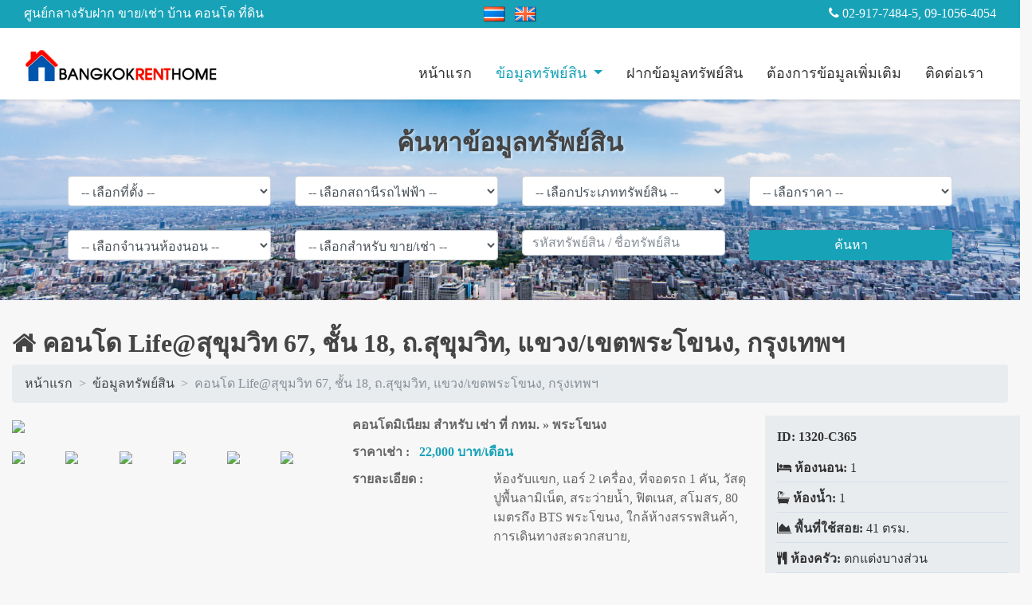

--- FILE ---
content_type: text/html
request_url: https://bangkokrenthome.com/property_detail.php?id=4bcfbf981b99d
body_size: 12840
content:

<!DOCTYPE html>
<html lang="en">
  <head>
<!-- Global site tag (gtag.js) - Google Analytics -->
<script async src="https://www.googletagmanager.com/gtag/js?id=UA-115311932-3"></script>
<script>
  window.dataLayer = window.dataLayer || [];
  function gtag(){dataLayer.push(arguments);}
  gtag('js', new Date());

  gtag('config', 'UA-115311932-3');
</script>

    <meta charset="utf-8">
    <meta http-equiv="X-UA-Compatible" content="IE=edge">
    <meta name="viewport" content="width=device-width, initial-scale=1, shrink-to-fit=no">
    <!-- The above 3 meta tags *must* come first in the head; any other head content must come *after* these tags -->
    <meta name="description" content="Bangkok Rent Home - Real Estate Agents in Bangkok, Thailand. - ศูนย์กลางข้อมูล อสังหาริมทรัพย์ ขายบ้าน บ้านมือสอง ขายที่ดิน ซื้อบ้าน บ้าน บ้านเช่า แบบบ้าน คอนโด บ้านสวย ที่ดิน ขายที่ดิน บ้านจัดสรร บ้านชั้นเดียว ซื้อขายบ้าน ซื้อขายที่ดิน คอนโดมิเนียม">
    <meta name="keywords" content="Real Estate agents, property, properties ,Bangkok, Thailand, house for rent,house for sale, buy,sale,rent,lease,houses,home, condo, land, residential, commercial, investments, homes, condos, townhome, apartment, Property,Real Estate, land, business, for rent, for sale, อสังหาริมทรัพย์ ขายบ้าน บ้านมือสอง ขายที่ดิน ซื้อบ้าน บ้าน บ้านเช่า แบบบ้าน คอนโด บ้านสวย ที่ดิน ขายที่ดิน บ้านจัดสรร บ้านชั้นเดียว ซื้อขายบ้าน ซื้อขายที่ดิน คอนโดมิเนียม">
    <meta name="author" content="BangkokRentHome.com">
    <meta name="ROBOTS" content="index,follow,all">
    <meta name="Revisit-After" content="15 Days">
    <meta name="stats-in-th" content="o0p4" />

    <title>คอนโด Life@สุขุมวิท 67, ชั้น 18, ถ.สุขุมวิท, แขวง/เขตพระโขนง, กรุงเทพฯ</title>

    <!-- Custom CSS -->
    <link href="./css/common.css" rel="stylesheet">
    <link href="./css/lightbox.css" rel="stylesheet" />
    <link href="./css/ui.totop.css" rel="stylesheet" media="screen,projection" />

    <!-- Bootstrap core CSS -->
    <link href="./css/bootstrap.css" rel="stylesheet">

    <!-- Custom fonts for this template -->
    <link href="./css/font-awesome.css" rel="stylesheet" type="text/css">

    <!-- Custom styles for this template -->
    <link href="./css/style.css" rel="stylesheet">

    <link rel="icon" type="image/png" href="./images/favicon.png" />
  </head>

  <body>

        <header class="container-fluid bg-info">
      <div class="row">
        <div class="col">
          <div class="container-fluid">
            <div class="row">

              <div class="col-sm text-center d-block d-sm-none">ศูนย์กลางรับฝาก ขาย/เช่า บ้าน คอนโด ที่ดิน</div>
              <div class="col-sm d-none d-sm-block">ศูนย์กลางรับฝาก ขาย/เช่า บ้าน คอนโด ที่ดิน</div>
              <div class="col-sm-2 text-center"><img src='./images/th.png' width='27' height='24' title='ไทย (Thai)' border='0'> &nbsp; <a href='property_detail.php?ln=en&id=4bcfbf981b99d'><img src='./images/en.png' width='27' height='24'  title='อังกฤษ (English)' border='0'></a></div>
              <div class="col-sm text-center d-block d-sm-none bold" style="font-size:18px"><i class='fa fa-phone' aria-hidden='true'></i> <a href="telno:029177484">02-917-7484-5</a>, <a href="telno:0910564054">09-1056-4054</a></div>
              <div class="col-sm text-right d-none d-sm-block"><i class='fa fa-phone' aria-hidden='true'></i> 02-917-7484-5, 09-1056-4054</div>
                
            </div>
          </div>
        </div>
      </div>
    </header>

    <nav class="navbar navbar-expand-lg navbar-light bg-faded sticky-top" id="mainNav">
      <div class="container-fluid">
        <a class="navbar-brand" href="./home.php"><img src="./images/logo.gif" class="img-fluid"></a>
        <button class="navbar-toggler" type="button" data-toggle="collapse" data-target="#navbarText" aria-controls="navbarText" aria-expanded="false" aria-label="Toggle navigation">
          <span class="navbar-toggler-icon"></span>
        </button>
        <div class="collapse navbar-collapse" id="navbarText">
          <ul class="navbar-nav ml-auto">
            <li class="nav-item">
              <a class="nav-link" href="./home.php">หน้าแรก</a>
            </li>

            <li class="nav-item dropdown">
              <a class="nav-link dropdown-toggle active" href="/property.php" id="navbarDropdownMenu" data-toggle="dropdown" aria-haspopup="true" aria-expanded="false">
                ข้อมูลทรัพย์สิน
              </a>
              <div class="dropdown-menu" aria-labelledby="navbarDropdownMenu">
                <a class='dropdown-item' href='property.php?typeid=4610b74b5b166'>บ้านเดี่ยว</a><a class='dropdown-item' href='property.php?typeid=48dc53f54b108'>บ้านแฝด</a><a class='dropdown-item' href='property.php?typeid=464d3c2ba2dfc'>ทาวน์เฮาส์</a><a class='dropdown-item' href='property.php?typeid=464e78e7b6a16'>อาคารพาณิชย์</a><a class='dropdown-item' href='property.php?typeid=4691a652dc457'>คอนโดมิเนียม </a><a class='dropdown-item' href='property.php?typeid=464d3cb77e6fd'>โฮมออฟฟิศ</a><a class='dropdown-item' href='property.php?typeid=4610b91368146'>อพาร์ทเมนต์/แฟลต</a><a class='dropdown-item' href='property.php?typeid=47e0eca16b9e4'>โรงแรม/รีสอร์ท</a><a class='dropdown-item' href='property.php?typeid=47e0ed0f35191'>เช่า/เซ้ง กิจการ</a><a class='dropdown-item' href='property.php?typeid=4769e42e2a3e1'>โรงงาน</a><a class='dropdown-item' href='property.php?typeid=4610b981ea460'>ที่ดินเปล่า</a><a class='dropdown-item' href='property.php?typeid=4610b9648cc45'>ที่ดินพร้อมสิ่งปลูกสร้าง</a><a class='dropdown-item' href='property.php?typeid=47672e5e59934'>ประชาสัมพันธ์</a><a class='dropdown-item' href='property.php?typeid=4a667904eda55'>อาคารสำนักงาน</a><a class='dropdown-item' href='property.php?typeid=49c9fc1169cbe'>อื่นๆ</a><a class='dropdown-item' href='property.php?typeid=4c28560e4c713'>รายวัน, เดือน</a>
              </div>
            </li>

            <li class="nav-item">
              <a class="nav-link" href="./postproperty.php">ฝากข้อมูลทรัพย์สิน</a>
            </li>
            <li class="nav-item">
              <a class="nav-link" href="./enquiry.php">ต้องการข้อมูลเพิ่มเติม</a>
            </li>
            <li class="nav-item">
              <a class="nav-link" href="./contact.php">ติดต่อเรา</a>
            </li>
          </ul>
          <!-- <span class="navbar-text">
            <img src='./images/th.png' width='27' height='24' title='ไทย (Thai)' border='0'> &nbsp; <a href='property_detail.php?ln=en&id=4bcfbf981b99d'><img src='./images/en.png' width='27' height='24'  title='อังกฤษ (English)' border='0'></a>
          </span> -->
        </div>
      </div>
    </nav>


        <section class="container-fluid" id="searchZone">
      <div class="row">
        <div class="col">

        <form id="searchform" name="searchform" method="get" action="property.php">
          <input type="hidden" name="action" value="_search" />
          <input type="hidden" name="ln" value="th" />


          <div class="container">
            <div class="row">
              <div class="col">
                <h2 class="text-center bolder" style="text-shadow: 2px 2px 3px rgba(255,255,255,0.5);">ค้นหาข้อมูลทรัพย์สิน</h2>
              </div>
            </div>
            <div class="clearingdiv15"></div>

            <div class="row">
              <div class="col-sm-3">
                <div class="form-group">
                  <!-- <label for="location" class="col-xs-12" style="margin-bottom:0">สถานที่ตั้ง</label> -->
                  <select class="form-control" name="location">
                    <option value=''>-- เลือกที่ตั้ง --</option><option value='B01'>กทม. &raquo; บางกะปิ</option><option value='B02'>กทม. &raquo; บางเขน</option><option value='B03'>กทม. &raquo; ลาดกระบัง</option><option value='B04'>กทม. &raquo; มีนบุรี</option><option value='B05'>กทม. &raquo; หนองจอก</option><option value='B06'>กทม. &raquo; พระโขนง</option><option value='B07'>กทม. &raquo; บางขุนเทียน</option><option value='B08'>กทม. &raquo; หนองแขม</option><option value='B09'>กทม. &raquo; ภาษีเจริญ</option><option value='B10'>กทม. &raquo; ราษฎร์บูรณะ</option><option value='B11'>กทม. &raquo; ตลิ่งชัน</option><option value='B12'>กทม. &raquo; ดุสิต</option><option value='B13'>กทม. &raquo; ธนบุรี</option><option value='B14'>กทม. &raquo; บางกอกน้อย</option><option value='B15'>กทม. &raquo; บางกอกใหญ่</option><option value='B16'>กทม. &raquo; บางรัก</option><option value='B17'>กทม. &raquo; ปทุมวัน</option><option value='B18'>กทม. &raquo; ป้อมปราบศัตรูพ่าย</option><option value='B19'>กทม. &raquo; พญาไท</option><option value='B20'>กทม. &raquo; พระนคร</option><option value='B21'>กทม. &raquo; ยานนาวา</option><option value='B22'>กทม. &raquo; สัมพันธวงศ์</option><option value='B23'>กทม. &raquo; ห้วยขวาง</option><option value='B24'>กทม. &raquo; คลองสาน</option><option value='B25'>กทม. &raquo; สาทร</option><option value='B26'>กทม. &raquo; บางคอแหลม</option><option value='B27'>กทม. &raquo; บางซื่อ</option><option value='B28'>กทม. &raquo; ราชเทวี</option><option value='B29'>กทม. &raquo; ประเวศ</option><option value='B30'>กทม. &raquo; คลองเตย</option><option value='B31'>กทม. &raquo; ดอนเมือง</option><option value='B32'>กทม. &raquo; จตุจักร</option><option value='B33'>กทม. &raquo; ลาดพร้าว</option><option value='B34'>กทม. &raquo; บึงกุ่ม</option><option value='B35'>กทม. &raquo; บางพลัด</option><option value='B36'>กทม. &raquo; จอมทอง</option><option value='B37'>กทม. &raquo; สวนหลวง</option><option value='B38'>กทม. &raquo; คันนายาว</option><option value='B39'>กทม. &raquo; วังทองหลาง</option><option value='B40'>กทม. &raquo; สะพานสูง</option><option value='B41'>กทม. &raquo; คลองสามวา</option><option value='B42'>กทม. &raquo; บางนา</option><option value='B43'>กทม. &raquo; วัฒนา</option><option value='B44'>กทม. &raquo; ดินแดง</option><option value='B45'>กทม. &raquo; หลักสี่</option><option value='B46'>กทม. &raquo; สายไหม</option><option value='B47'>กทม. &raquo; ทุ่งครุ</option><option value='B48'>กทม. &raquo; บางบอน</option><option value='B49'>กทม. &raquo; บางแค</option><option value='B50'>กทม. &raquo; ทวีวัฒนา</option><option value='O01'>กระบี่</option><option value='O02'>กาญจนบุรี</option><option value='O03'>กาฬสินธุ์</option><option value='O04'>กำแพงเพชร</option><option value='O05'>ขอนแก่น</option><option value='O06'>จันทบุรี</option><option value='O07'>ฉะเชิงเทรา</option><option value='O08'>ชลบุรี, พัทยา</option><option value='O09'>ชัยนาท</option><option value='O10'>ชัยภูมิ</option><option value='O11'>ชุมพร</option><option value='O12'>เชียงราย</option><option value='O13'>เชียงใหม่</option><option value='O14'>ตรัง</option><option value='O15'>ตราด</option><option value='O16'>ตาก</option><option value='O17'>นครนายก</option><option value='O18'>นครปฐม</option><option value='O19'>นครพนม</option><option value='O20'>นครราชสีมา</option><option value='O21'>นครศรีธรรมราช</option><option value='O22'>นครสวรรค์</option><option value='O23'>นนทบุรี</option><option value='O24'>นราธิวาส</option><option value='O25'>น่าน</option><option value='O26'>บุรีรัมย์</option><option value='O27'>ปทุมธานี</option><option value='O28'>ประจวบคีรีขันธ์, หัวหิน</option><option value='O29'>ปราจีนบุรี</option><option value='O30'>ปัตตานี</option><option value='O31'>พระนครศรีอยุธยา</option><option value='O32'>พะเยา</option><option value='O33'>พังงา</option><option value='O34'>พัทลุง</option><option value='O35'>พิจิตร</option><option value='O36'>พิษณุโลก</option><option value='O37'>เพชรบุรี</option><option value='O38'>เพชรบูรณ์</option><option value='O39'>แพร่</option><option value='O40'>ภูเก็ต</option><option value='O41'>มหาสารคาม</option><option value='O42'>มุกดาหาร</option><option value='O43'>แม่ฮ่องสอน</option><option value='O44'>ยโสธร</option><option value='O45'>ยะลา</option><option value='O46'>ร้อยเอ็ด</option><option value='O47'>ระนอง</option><option value='O48'>ระยอง</option><option value='O49'>ราชบุรี</option><option value='O50'>ลพบุรี</option><option value='O51'>ลำปาง</option><option value='O52'>ลำพูน</option><option value='O53'>เลย</option><option value='O54'>ศรีสะเกษ</option><option value='O55'>สกลนคร</option><option value='O56'>สงขลา</option><option value='O57'>สตูล</option><option value='O58'>สมุทรปราการ</option><option value='O59'>สมุทรสงคราม</option><option value='O60'>สมุทรสาคร</option><option value='O61'>สระแก้ว</option><option value='O62'>สระบุรี</option><option value='O63'>สิงห์บุรี</option><option value='O64'>สุโขทัย</option><option value='O65'>สุพรรณบุรี</option><option value='O66'>สุราษฎร์ธานี, สมุย</option><option value='O67'>สุรินทร์</option><option value='O68'>หนองคาย</option><option value='O69'>หนองบัวลำภู</option><option value='O70'>อ่างทอง</option><option value='O71'>อำนาจเจริญ</option><option value='O72'>อุดรธานี</option><option value='O73'>อุตรดิตถ์</option><option value='O74'>อุทัยธานี</option><option value='O75'>อุบลราชธานี</option>
                  </select>
                  <script language="JavaScript">
                    <!--
                    var lists = document.searchform.location.length;
                    for ( i=0; i<lists; i++ )  {
                      if (document.searchform.location.options[i].value == "")
                      {
                        document.searchform.location.options[i].selected = true;
                        break;
                      }
                    }
                    //-->
                  </script>
                </div>
              </div>
              <div class="clearingdiv15 d-block d-sm-none"></div>

              <div class="col-sm-3">
                <div class="form-group">
                  <!-- <label for="brt" class="col-xs-12" style="margin-bottom:0">ใกล้สถานีรถไฟฟ้า</label> -->
                  <select class="form-control" name="brt">
                    <option value=''>-- เลือกสถานีรถไฟฟ้า --</option><option value='#' style='font-weight:bold; color:#E10506'>สายสีแดงเข้ม</option><option value='AT01' > &nbsp; ธรรมศาสตร์รังสิต</option><option value='AT02' > &nbsp; เชียงราก</option><option value='AT03' > &nbsp; คลองหนึ่ง</option><option value='AT04' > &nbsp; รังสิต</option><option value='AT05' > &nbsp; หลักหก</option><option value='AT06' > &nbsp; ดอนเมือง</option><option value='AT07' > &nbsp; การเคหะ</option><option value='AT08' > &nbsp; หลักสี่</option><option value='AT09' > &nbsp; ทุ่งสองห้อง</option><option value='AT10' > &nbsp; บางเขน</option><option value='AT11' > &nbsp; วัดเสมียนนารี</option><option value='AT12' > &nbsp; จตุจักร</option><option value='AT13' > &nbsp; บางซื่อ</option><option value='AT14' > &nbsp; สามเสน</option><option value='AT15' > &nbsp; ราชวิถี</option><option value='AT16' > &nbsp; ยมราช</option><option value='AT17' > &nbsp; ยศเส</option><option value='AT18' > &nbsp; หัวลำโพง</option><option value='AT19' > &nbsp; คลองสาน</option><option value='AT20' > &nbsp; วงเวียนใหญ่</option><option value='AT21' > &nbsp; ตลาดพลู</option><option value='AT22' > &nbsp; ตากสิน</option><option value='AT23' > &nbsp; จอมทอง</option><option value='AT24' > &nbsp; วัดไทร</option><option value='AT25' > &nbsp; วัดสิงห์</option><option value='AT26' > &nbsp; บางบอน</option><option value='AT27' > &nbsp; รางสะแก</option><option value='AT28' > &nbsp; รางโพธิ์</option><option value='AT29' > &nbsp; สามแยก</option><option value='AT30' > &nbsp; พรมแดน</option><option value='AT31' > &nbsp; ทุ่งสีทอง</option><option value='AT32' > &nbsp; บางน้ำจืด</option><option value='AT33' > &nbsp; คอกควาย</option><option value='AT34' > &nbsp; บ้านขอม</option><option value='AT35' > &nbsp; มหาชัย</option><option value='#' style='font-weight:bold; color:#FD5353'>สายสีแดงอ่อน</option><option value='BT01' > &nbsp; ศาลายา</option><option value='BT02' > &nbsp; ศาลาธรรมสพน์</option><option value='BT03' > &nbsp; กาญจนาภิเษก</option><option value='BT04' > &nbsp; บ้านฉิมพลี</option><option value='BT05' > &nbsp; ตลิ่งชัน</option><option value='BT06' > &nbsp; ตลาดน้ำตลิ่งชัน</option><option value='BT07' > &nbsp; บางขุนนนท์</option><option value='BT08' > &nbsp; ธนบุรี-ศิริราช</option><option value='BT09' > &nbsp; บางบำหรุ</option><option value='BT10' > &nbsp; สิรินธร</option><option value='BT11' > &nbsp; บางกรวย-กฟผ.</option><option value='BT12' > &nbsp; สะพานพระราม 6</option><option value='BT13' > &nbsp; บางซ่อน</option><option value='BT14' > &nbsp; บางซื่อ</option><option value='BT15' > &nbsp; สามเสน</option><option value='BT16' > &nbsp; ราชวิถี</option><option value='BT17' > &nbsp; อนุสาวรีย์ชัยสมรภูมิ</option><option value='BT18' > &nbsp; พญาไท</option><option value='BT19' > &nbsp; ราชปรารภ</option><option value='BT20' > &nbsp; มักกะสัน</option><option value='BT21' > &nbsp; รามคำแหง</option><option value='BT22' > &nbsp; พัฒนาการ</option><option value='#' style='font-weight:bold; color:#761F21'>สายท่าอากาศยาน</option><option value='CT01' > &nbsp; ท่าอากาศยานสุวรรณภูมิ</option><option value='CT02' > &nbsp; ลาดกระบัง</option><option value='CT03' > &nbsp; บ้านทับช้าง</option><option value='CT04' > &nbsp; พัฒนาการ</option><option value='CT05' > &nbsp; รามคำแหง</option><option value='CT06' > &nbsp; ในเมือง</option><option value='CT07' > &nbsp; พญาไท</option><option value='CT08' > &nbsp; ราชวิถี</option><option value='CT09' > &nbsp; บางซื่อ</option><option value='CT10' > &nbsp; บางเขน</option><option value='CT11' > &nbsp; หลักสี่</option><option value='CT12' > &nbsp; ดอนเมือง</option><option value='#' style='font-weight:bold; color:#246B5B'>สายสีเขียวเข้ม</option><option value='DT01' > &nbsp; วงแหวนตะวันออก</option><option value='DT02' > &nbsp; คลองห้า</option><option value='DT03' > &nbsp; คลองสี่</option><option value='DT04' > &nbsp; คลองสาม</option><option value='DT05' > &nbsp; คูคต</option><option value='DT06' > &nbsp; ก.ม. 25</option><option value='DT07' > &nbsp; พิพิธภัณฑ์กองทัพอากาศ</option><option value='DT08' > &nbsp; โรงพยาบาลภูมิพลอดุลยเดช</option><option value='DT09' > &nbsp; สะพานใหม่</option><option value='DT10' > &nbsp; สายหยุด</option><option value='DT11' > &nbsp; พหลโยธิน 59</option><option value='DT12' > &nbsp; วงเวียนหลักสี่</option><option value='DT13' > &nbsp; กรมทหารราบที่ 11</option><option value='DT14' > &nbsp; บางบัว</option><option value='DT15' > &nbsp; กรมป่าไม้</option><option value='DT16' > &nbsp; แยกเกษตร</option><option value='DT17' > &nbsp; เสนานิคม</option><option value='DT18' > &nbsp; รัชโยธิน</option><option value='DT19' > &nbsp; พหลโยธิน 24</option><option value='DT20' > &nbsp; ห้าแยกลาดพร้าว</option><option value='DT21' > &nbsp; หมอชิต</option><option value='DT22' > &nbsp; สะพานควาย</option><option value='DT23' > &nbsp; อารีย์</option><option value='DT24' > &nbsp; สนามเป้า</option><option value='DT25' > &nbsp; อนุสาวรีย์ชัยสมรภูมิ</option><option value='DT26' > &nbsp; พญาไท</option><option value='DT27' > &nbsp; ราชเทวี</option><option value='DT28' > &nbsp; สยาม</option><option value='DT29' > &nbsp; ชิดลม</option><option value='DT30' > &nbsp; เพลินจิต</option><option value='DT31' > &nbsp; นานา</option><option value='DT32' > &nbsp; อโศก</option><option value='DT33' > &nbsp; พร้อมพงษ์</option><option value='DT34' > &nbsp; ทองหล่อ</option><option value='DT35' > &nbsp; เอกมัย</option><option value='DT36' > &nbsp; พระโขนง</option><option value='DT37' > &nbsp; อ่อนนุช</option><option value='DT38' > &nbsp; บางจาก</option><option value='DT39' > &nbsp; ปุณณวิถี</option><option value='DT40' > &nbsp; อุดมสุข</option><option value='DT41' > &nbsp; บางนา</option><option value='DT42' > &nbsp; แบริ่ง</option><option value='DT43' > &nbsp; สำโรง</option><option value='DT44' > &nbsp; ปู่เจ้าสมิงพราย</option><option value='DT45' > &nbsp; พิพิธภัณฑ์เอราวัณ</option><option value='DT46' > &nbsp; โรงเรียนนายเรือ</option><option value='DT47' > &nbsp; สมุทรปราการ</option><option value='DT48' > &nbsp; ศรีนครินทร์</option><option value='DT49' > &nbsp; แพรกษา</option><option value='DT50' > &nbsp; สายลวด</option><option value='DT51' > &nbsp; เคหะสมุทรปราการ</option><option value='DT52' > &nbsp; สวางคนิวาส</option><option value='DT53' > &nbsp; เมืองโบราณ</option><option value='DT54' > &nbsp; ศรีจันทร์ประดิษฐ์</option><option value='DT55' > &nbsp; บางปู</option><option value='DT56' > &nbsp; ไบเทค</option><option value='DT57' > &nbsp; ถาวรนิเวศน์</option><option value='DT58' > &nbsp; เซ็นทรัลซิตี้</option><option value='DT59' > &nbsp; ศรีเอี่ยม</option><option value='DT60' > &nbsp; ปลัดเปรียง</option><option value='DT61' > &nbsp; บางแก้ว</option><option value='DT62' > &nbsp; วัดสกุล</option><option value='DT63' > &nbsp; บางพลี</option><option value='DT64' > &nbsp; ธนาซิตี้</option><option value='DT65' > &nbsp; บางโฉลง</option><option value='DT66' > &nbsp; วัดศรีวารีน้อย</option><option value='DT67' > &nbsp; มหาวิทยาลัยเกริก</option><option value='DT68' > &nbsp; ท่าอากาศยานสุวรรณภูมิ</option><option value='#' style='font-weight:bold; color:#77CC00'>สายสีเขียวอ่อน</option><option value='ET01' > &nbsp; ยศเส</option><option value='ET02' > &nbsp; สนามกีฬาแห่งชาติ</option><option value='ET03' > &nbsp; สยาม</option><option value='ET04' > &nbsp; ราชดำริ</option><option value='ET05' > &nbsp; ศาลาแดง</option><option value='ET06' > &nbsp; ช่องนนทรี</option><option value='ET07' > &nbsp; สุรศักดิ์</option><option value='ET08' > &nbsp; สะพานตากสิน</option><option value='ET09' > &nbsp; กรุงธนบุรี</option><option value='ET10' > &nbsp; วงเวียนใหญ่</option><option value='ET11' > &nbsp; โพธิ์นิมิต</option><option value='ET12' > &nbsp; ตลาดพลู</option><option value='ET13' > &nbsp; วุฒากาศ</option><option value='ET14' > &nbsp; บางหว้า</option><option value='ET15' > &nbsp; บางแวก</option><option value='ET16' > &nbsp; กระโจมทอง</option><option value='ET17' > &nbsp; บางพรม</option><option value='ET18' > &nbsp; อินทรวาส</option><option value='ET19' > &nbsp; บรมราชชนนี</option><option value='ET120' > &nbsp; ตลิ่งชัน</option><option value='#' style='font-weight:bold; color:#1964B7'>สายสีน้ำเงิน</option><option value='FT01' > &nbsp; จรัญสนิทวงศ์ 13</option><option value='FT02' > &nbsp; แยกไฟฉาย</option><option value='FT03' > &nbsp; บางขุนนนท์</option><option value='FT04' > &nbsp; บางยี่ขัน</option><option value='FT05' > &nbsp; สิรินธร</option><option value='FT06' > &nbsp; บางพลัด</option><option value='FT07' > &nbsp; บางอ้อ</option><option value='FT08' > &nbsp; บางโพ</option><option value='FT09' > &nbsp; เตาปูน</option><option value='FT10' > &nbsp; บางซื่อ</option><option value='FT11' > &nbsp; กำแพงเพชร</option><option value='FT12' > &nbsp; สวนจตุจักร</option><option value='FT43' > &nbsp; พหลโยธิน</option><option value='FT13' > &nbsp; ห้าแยกลาดพร้าว</option><option value='FT14' > &nbsp; รัชดา-ลาดพร้าว</option><option value='FT15' > &nbsp; รัชดาภิเษก</option><option value='FT16' > &nbsp; สุทธิสาร</option><option value='FT17' > &nbsp; ห้วยขวาง</option><option value='FT18' > &nbsp; ศูนย์วัฒนธรรมแห่งประเทศไทย</option><option value='FT19' > &nbsp; พระราม 9</option><option value='FT20' > &nbsp; เพชรบุรี</option><option value='FT21' > &nbsp; สุขุมวิท</option><option value='FT22' > &nbsp; ศูนย์การประชุมแห่งชาติสิริกิติ์</option><option value='FT23' > &nbsp; คลองเตย</option><option value='FT24' > &nbsp; ลุมพินี</option><option value='FT25' > &nbsp; สีลม</option><option value='FT26' > &nbsp; สามย่าน</option><option value='FT27' > &nbsp; หัวลำโพง</option><option value='FT28' > &nbsp; วัดมังกรฯ</option><option value='FT29' > &nbsp; วังบูรพา</option><option value='FT30' > &nbsp; สนามชัย</option><option value='FT31' > &nbsp; อิสรภาพ</option><option value='FT32' > &nbsp; ท่าพระ</option><option value='FT33' > &nbsp; บางไผ่</option><option value='FT34' > &nbsp; บางหว้า</option><option value='FT35' > &nbsp; เพชรเกษม 48</option><option value='FT36' > &nbsp; ภาษีเจริญ</option><option value='FT37' > &nbsp; บางแค</option><option value='FT38' > &nbsp; หลักสอง</option><option value='FT39' > &nbsp; พุทธมณฑลสาย 2</option><option value='FT40' > &nbsp; ทวีวัฒนา</option><option value='FT41' > &nbsp; พุทธมณฑลสาย 3</option><option value='FT42' > &nbsp; พุทธมณฑลสาย 4</option><option value='#' style='font-weight:bold; color:#800080'>สายสีม่วง</option><option value='GT01' > &nbsp; คลองบางไผ่</option><option value='GT02' > &nbsp; ตลาดบางใหญ่</option><option value='GT03' > &nbsp; สามแยกบางใหญ่</option><option value='GT04' > &nbsp; บางพลู</option><option value='GT05' > &nbsp; บางรักใหญ่</option><option value='GT06' > &nbsp; ท่าอิฐ</option><option value='GT07' > &nbsp; ไทรม้า</option><option value='GT08' > &nbsp; สะพานพระนั่งเกล้า</option><option value='GT09' > &nbsp; แยกนนทบุรี 1</option><option value='GT10' > &nbsp; ศรีพรสวรรค์</option><option value='GT11' > &nbsp; ศูนย์ราชการนนทบุรี</option><option value='GT12' > &nbsp; กระทรวงสาธารณสุข</option><option value='GT13' > &nbsp; แยกติวานนท์</option><option value='GT14' > &nbsp; วงศ์สว่าง</option><option value='GT15' > &nbsp; บางซ่อน</option><option value='GT16' > &nbsp; เตาปูน</option><option value='GT17' > &nbsp; รัฐสภา</option><option value='GT18' > &nbsp; ศรีย่าน</option><option value='GT19' > &nbsp; สามเสน</option><option value='GT20' > &nbsp; หอสมุดแห่งชาติ</option><option value='GT21' > &nbsp; บางขุนพรหม</option><option value='GT22' > &nbsp; ผ่านฟ้า</option><option value='GT23' > &nbsp; วังบูรพา</option><option value='GT24' > &nbsp; สะพานพุทธ</option><option value='GT25' > &nbsp; วงเวียนใหญ่</option><option value='GT26' > &nbsp; สำเหร่</option><option value='GT27' > &nbsp; จอมทอง</option><option value='GT28' > &nbsp; ดาวคะนอง</option><option value='GT29' > &nbsp; บางปะกอก</option><option value='GT30' > &nbsp; ประชาอุทิศ</option><option value='GT31' > &nbsp; ราษฎร์บูรณะ</option><option value='GT32' > &nbsp; พระประแดง</option><option value='GT33' > &nbsp; ครุใน</option><option value='#' style='font-weight:bold; color:#FF6601'>สายสีส้ม</option><option value='HT01' > &nbsp; บางขุนนนท์</option><option value='HT02' > &nbsp; ธนบุรี-ศิริราช</option><option value='HT03' > &nbsp; สนามหลวง</option><option value='HT04' > &nbsp; อนุสาวรีย์ประชาธิปไตย</option><option value='HT05' > &nbsp; หลานหลวง</option><option value='HT06' > &nbsp; ยมราช</option><option value='HT07' > &nbsp; ราชเทวี</option><option value='HT08' > &nbsp; ประตูน้ำ</option><option value='HT09' > &nbsp; ราชปรารภ</option><option value='HT10' > &nbsp; รางน้ำ</option><option value='HT11' > &nbsp; ดินแดง</option><option value='HT12' > &nbsp; ประชาสงเคราะห์</option><option value='HT13' > &nbsp; ศูนย์วัฒนธรรมแห่งประเทศไทย</option><option value='HT14' > &nbsp; รฟม.</option><option value='HT15' > &nbsp; ประดิษฐ์มนูธรรม</option><option value='HT16' > &nbsp; รามคำแหง 12</option><option value='HT17' > &nbsp; รามคำแหง</option><option value='HT18' > &nbsp; ราชมังคลา</option><option value='HT19' > &nbsp; หัวหมาก</option><option value='HT20' > &nbsp; ลำสาลี</option><option value='HT21' > &nbsp; ศรีบูรพา</option><option value='HT22' > &nbsp; คลองบ้านม้า</option><option value='HT23' > &nbsp; สัมมากร</option><option value='HT24' > &nbsp; น้อมเกล้า</option><option value='HT25' > &nbsp; ราษฎร์พัฒนา</option><option value='HT26' > &nbsp; มีนพัฒนา</option><option value='HT27' > &nbsp; เคหะรามคำแหง</option><option value='HT28' > &nbsp; มีนบุรี</option><option value='HT29' > &nbsp; สุวินทวงศ์</option><option value='#' style='font-weight:bold; color:#FF69B4'>สายสีชมพู</option><option value='IT01' > &nbsp; ศูนย์ราชการนนทบุรี</option><option value='IT02' > &nbsp; แคราย</option><option value='IT03' > &nbsp; สนามบินน้ำ</option><option value='IT04' > &nbsp; สามัคคี</option><option value='IT05' > &nbsp; ชลประทาน</option><option value='IT06' > &nbsp; ปากเกร็ด</option><option value='IT07' > &nbsp; เลี่ยงเมืองปากเกร็ด</option><option value='IT08' > &nbsp; แจ้งวัฒนะ-ปากเกร็ด 28</option><option value='IT09' > &nbsp; เมืองทองธานี</option><option value='IT10' > &nbsp; ศรีรัช</option><option value='IT11' > &nbsp; เมืองทอง 1</option><option value='IT12' > &nbsp; ศูนย์ราชการฯ</option><option value='IT13' > &nbsp; ทีโอที</option><option value='IT14' > &nbsp; หลักสี่</option><option value='IT15' > &nbsp; ราชภัฎพระนคร</option><option value='IT16' > &nbsp; วงเวียนหลักสี่</option><option value='IT17' > &nbsp; รามอินทรา 3</option><option value='IT18' > &nbsp; ลาดปลาเค้า</option><option value='IT19' > &nbsp; รามอินทรา 31</option><option value='IT20' > &nbsp; มัยลาภ</option><option value='IT21' > &nbsp; วัชรพล</option><option value='IT22' > &nbsp; รามอินทรา 40</option><option value='IT23' > &nbsp; คู้บอน</option><option value='IT24' > &nbsp; รามอินทรา 83</option><option value='IT25' > &nbsp; วงแหวนตะวันออก</option><option value='IT26' > &nbsp; นพรัตนราชธานี</option><option value='IT27' > &nbsp; บางชัน</option><option value='IT28' > &nbsp; เศรษฐบุตรบำเพ็ญ</option><option value='IT29' > &nbsp; ตลาดมีนบุรี</option><option value='IT30' > &nbsp; มีนบุรี</option><option value='#' style='font-weight:bold; color:#FFCC33'>สายสีเหลือง</option><option value='JT01' > &nbsp; รัชดา-ลาดพร้าว</option><option value='JT02' > &nbsp; ภาวนา</option><option value='JT03' > &nbsp; โชคชัย 4</option><option value='JT04' > &nbsp; ลาดพร้าว 65</option><option value='JT05' > &nbsp; ฉลองรัช</option><option value='JT06' > &nbsp; วังทองหลาง</option><option value='JT07' > &nbsp; ลาดพร้าว 101</option><option value='JT08' > &nbsp; บางกะปิ</option><option value='JT09' > &nbsp; ลำสาลี</option><option value='JT10' > &nbsp; ศรีกรีฑา</option><option value='JT11' > &nbsp; พัฒนาการ</option><option value='JT12' > &nbsp; กลันตัน</option><option value='JT13' > &nbsp; ศรีนุช</option><option value='JT14' > &nbsp; ศรีนครินทร์ 38</option><option value='JT15' > &nbsp; สวนหลวง ร.9</option><option value='JT16' > &nbsp; ศรีอุดม</option><option value='JT17' > &nbsp; ศรีเอี่ยม</option><option value='JT18' > &nbsp; ศรีลาซาล</option><option value='JT19' > &nbsp; ศรีแบริ่ง</option><option value='JT20' > &nbsp; ศรีด่าน</option><option value='JT21' > &nbsp; ศรีเทพา</option><option value='JT22' > &nbsp; ทิพวัล</option><option value='JT23' > &nbsp; สำโรง</option><option value='#' style='font-weight:bold; color:#808080'>สายสีเทา</option><option value='KT01' > &nbsp; วัชรพล</option><option value='KT02' > &nbsp; นวลจันทร์</option><option value='KT03' > &nbsp; เกษตรนวมินทร์</option><option value='KT04' > &nbsp; โยธินพัฒนา</option><option value='KT05' > &nbsp; ลาดพร้าว 87</option><option value='KT06' > &nbsp; ฉลองรัช</option><option value='KT07' > &nbsp; นวศรี</option><option value='KT08' > &nbsp; ประดิษฐ์มนูธรรม</option><option value='KT09' > &nbsp; ศูนย์วิจัย</option><option value='KT10' > &nbsp; ทองหล่อ 25</option><option value='KT11' > &nbsp; ทองหล่อ 10</option><option value='KT12' > &nbsp; ทองหล่อ</option><option value='KT13' > &nbsp; สุขุมวิท 38</option><option value='KT14' > &nbsp; พระราม 4</option><option value='KT15' > &nbsp; คลองตัน</option><option value='KT16' > &nbsp; รัชดา-พระราม 4</option><option value='KT17' > &nbsp; คลองเตย</option><option value='KT18' > &nbsp; พระราม 3</option><option value='KT19' > &nbsp; นราธิวาสฯ</option><option value='KT20' > &nbsp; สาธุประดิษฐ์</option><option value='KT21' > &nbsp; สะพานพระราม 9</option><option value='#' style='font-weight:bold; color:#87CEFA'>สายสีฟ้า</option><option value='LT01' > &nbsp; ประชาสงเคราะห์</option><option value='LT02' > &nbsp; มิตรไมตรี</option><option value='LT03' > &nbsp; ดินแดง</option><option value='LT04' > &nbsp; มักกะสัน</option><option value='LT05' > &nbsp; เพชรบุรี</option><option value='LT06' > &nbsp; เพลินจิต</option><option value='LT07' > &nbsp; ลุมพินี</option><option value='LT08' > &nbsp; สวนพลู</option><option value='LT09' > &nbsp; ช่องนนทรี</option><option value='#' style='font-weight:bold; color:#955630'>สายสีน้ำตาล</option><option value='MT01' > &nbsp; สัมมากร</option><option value='MT02' > &nbsp; เสรีไทย</option><option value='MT03' > &nbsp; บึงกุ่ม</option><option value='MT04' > &nbsp; นวมินทร์ 42</option><option value='MT05' > &nbsp; นวมินทร์ 50</option><option value='MT06' > &nbsp; นวมินทร์</option><option value='MT07' > &nbsp; นวลจัทร์ 11</option><option value='MT08' > &nbsp; คลองลำเจียก</option><option value='MT09' > &nbsp; เกษตรนวมินทร์</option><option value='MT10' > &nbsp; สุคนธสวัสดิ์</option><option value='MT11' > &nbsp; ประเสริฐมนูกิจ 18</option><option value='MT12' > &nbsp; ลาดปลาเค้า</option><option value='MT13' > &nbsp; บางบัว</option><option value='MT14' > &nbsp; แยกเกษตร</option><option value='MT15' > &nbsp; เกษตรศาสตร์</option><option value='MT16' > &nbsp; บางเขน</option><option value='MT17' > &nbsp; คลองเปรม</option><option value='MT18' > &nbsp; ชินเขต</option><option value='MT19' > &nbsp; ประชาชื่น</option><option value='MT20' > &nbsp; งามวงศ์วาน 12</option><option value='MT21' > &nbsp; แคราย</option><option value='MT22' > &nbsp; ศูนย์ราชการนนทบุรี</option>
                  </select>
                  <script language="JavaScript">
                    <!--
                    var lists = document.searchform.brt.length;
                    for ( i=0; i<lists; i++ )  {
                      if (document.searchform.brt.options[i].value == "VAR_SELECTED_BRT")
                      {
                        document.searchform.brt.options[i].selected = true;
                        break;
                      }
                    }
                    //-->
                  </script>
                </div>
              </div>
              <div class="clearingdiv15 d-block d-sm-none"></div>

              <div class="col-sm-3">
                <div class="form-group">
                  <!-- <label for="type" class="col-xs-12" style="margin-bottom:0">ประเภททรัพย์สิน</label> -->
                  <select class="form-control" name="type">
                    <option value=''>-- เลือกประเภททรัพย์สิน --</option><option value='4610b74b5b166'>บ้านเดี่ยว</option><option value='48dc53f54b108'>บ้านแฝด</option><option value='464d3c2ba2dfc'>ทาวน์เฮาส์</option><option value='464e78e7b6a16'>อาคารพาณิชย์</option><option value='4691a652dc457'>คอนโดมิเนียม </option><option value='464d3cb77e6fd'>โฮมออฟฟิศ</option><option value='4610b91368146'>อพาร์ทเมนต์/แฟลต</option><option value='47e0eca16b9e4'>โรงแรม/รีสอร์ท</option><option value='47e0ed0f35191'>เช่า/เซ้ง กิจการ</option><option value='4769e42e2a3e1'>โรงงาน</option><option value='4610b981ea460'>ที่ดินเปล่า</option><option value='4610b9648cc45'>ที่ดินพร้อมสิ่งปลูกสร้าง</option><option value='47672e5e59934'>ประชาสัมพันธ์</option><option value='4a667904eda55'>อาคารสำนักงาน</option><option value='49c9fc1169cbe'>อื่นๆ</option><option value='4c28560e4c713'>รายวัน, เดือน</option>
                  </select>
                  <script language="JavaScript">
                    <!--
                    var lists = document.searchform.type.length;
                    for ( i=0; i<lists; i++ )  {
                      if (document.searchform.type.options[i].value == "")
                      {
                        document.searchform.type.options[i].selected = true;
                        break;
                      }
                    }
                    //-->
                  </script>
                </div>
              </div>
              <div class="clearingdiv15 d-block d-sm-none"></div>

              <div class="col-sm-3">
                <div class="form-group">
                  <!-- <label for="price" class="col-xs-12" style="margin-bottom:0">VAR_TITLE_PRICE</label> -->
                  <select class="form-control" name="price">
                    <option value="">-- เลือกราคา --</option>
                    <option value="1-20000"> &nbsp;&nbsp;&nbsp;&nbsp;&nbsp;&nbsp;&nbsp;&nbsp;&nbsp;&nbsp;&nbsp;&nbsp;&nbsp;&nbsp; 1 - 20,000</option>
                    <option value="20001-30000"> &nbsp;&nbsp;&nbsp;&nbsp;&nbsp;&nbsp; 20,001 - 30,000</option>
                    <option value="30001-50000"> &nbsp;&nbsp;&nbsp;&nbsp;&nbsp;&nbsp; 30,001 - 50,000</option>
                    <option value="50001-100000"> &nbsp;&nbsp;&nbsp;&nbsp;&nbsp;&nbsp; 50,001 - 100,000</option>
                    <option value="100001-300000"> &nbsp;&nbsp;&nbsp;&nbsp; 100,001 - 300,000</option>
                    <option value="300001-500000"> &nbsp;&nbsp;&nbsp;&nbsp; 300,001 - 500,000</option>
                    <option value="500001-1000000"> &nbsp;&nbsp;&nbsp;&nbsp; 500,001 - 1,000,000</option>
                    <option value="1000001-3000000"> &nbsp; 1,000,001 - 3,000,000</option>
                    <option value="3000001-5000000"> &nbsp; 3,000,001 - 5,000,000</option>
                    <option value="5000001-10000000"> &nbsp; 5,000,001 - 10,000,000</option>
                    <option value="10000001-20000000">10,000,001 - 20,000,000</option>
                    <option value="20000001-99999999">20,000,001 &raquo;</option>
                  </select>
                  <script language="JavaScript">
                    <!--
                    var lists = document.searchform.price.length;
                    for ( i=0; i<lists; i++ )  {
                      if (document.searchform.price.options[i].value == "")
                      {
                        document.searchform.price.options[i].selected = true;
                        break;
                      }
                    }
                    //-->
                  </script> 
                </div>
              </div>
              <div class="clearingdiv15 d-block d-sm-none"></div>
            </div> <!-- Row 1 -->
            <div class="clearingdiv30 d-none d-sm-block"></div>

            <div class="row">
              <div class="col-sm-3">
                <div class="form-group">
                  <!-- <label for="bedroom" class="col-xs-12" style="margin-bottom:0">VAR_TITLE_BEDROOM</label> -->
                  <select class="form-control" name="bedroom">
                    <option value=''>-- เลือกจำนวนห้องนอน --</option><option value='1'>1</option><option value='2'>2</option><option value='3'>3</option><option value='4'>4</option><option value='5'>5</option><option value='6'>6</option><option value='7'>7</option><option value='8'>8</option><option value='9'>9</option><option value='10+'>10+</option><option value='Studio'>Studio</option><option value='Penthouse'>Penthouse</option>
                  </select>
                  <script language="JavaScript">
                    <!--
                    var lists = document.searchform.bedroom.length;
                    for ( i=0; i<lists; i++ )  {
                      if (document.searchform.bedroom.options[i].value == "")
                      {
                        document.searchform.bedroom.options[i].selected = true;
                        break;
                      }
                    }
                    //-->
                  </script>
                </div>
              </div>
              <div class="clearingdiv15 d-block d-sm-none"></div>

              <div class="col-sm-3">
                <div class="form-group">
                  <!-- <label for="forsale" class="col-xs-12" style="margin-bottom:0">VAR_TITLE_TRANSACTION</label> -->
                  <select class="form-control" name="transaction">
                    <option value="">-- เลือกสำหรับ ขาย/เช่า --</option>
                    <option value="S">สำหรับขาย</option>
                    <option value="R">สำหรับเช่า</option>
                  </select>
                  <script language="JavaScript">
                    <!--
                    var lists = document.searchform.transaction.length;
                    for ( i=0; i<lists; i++ )  {
                      if (document.searchform.transaction.options[i].value == "")
                      {
                        document.searchform.transaction.options[i].selected = true;
                        break;
                      }
                    }
                    //-->
                  </script>
                </div>
              </div>
              <div class="clearingdiv15 d-block d-sm-none"></div>

              <div class="col-sm-3">
                <div class="form-group">
                  <!-- <label for="keyword" class="col-xs-12" style="margin-bottom:0">VAR_KEYWORD_TITLE</label> -->
                  <div class="col-xs-12">
                    <input type="text" class="form-control" id="keyword" name="keyword" placeholder="รหัสทรัพย์สิน / ชื่อทรัพย์สิน" value="">
                  </div>
                </div>
              </div>
              <div class="clearingdiv15 d-block d-sm-none"></div>

              <div class="col-sm-3">
                <div class="form-group">
                  <!-- <label class="col-xs-12" style="margin-bottom:0">&nbsp;</label> -->
                  <div class="col-xs-12">
                    <button type="submit" class="btn btn-info" id="search_button" style="width: 100%;">ค้นหา</button>
                  </div>
                </div>
              </div>
            </div> <!-- Row 2 -->

          </div> <!-- Container -->
        </form>
        <div class="clearingdiv15"></div>

        </div>
      </div>
    </section>



    <div class="clearingdiv35"></div>
    <section class="container-fluid">
      <div class="row">
        <div class="col">
          <h2><a href="property.php"><i class="fa fa-home"></i> คอนโด Life@สุขุมวิท 67, ชั้น 18, ถ.สุขุมวิท, แขวง/เขตพระโขนง, กรุงเทพฯ</a></h2>
          <nav aria-label="breadcrumb">
            <ol class="breadcrumb">
              <li class="breadcrumb-item"><a href="./home.php">หน้าแรก</a></li>
              <li class='breadcrumb-item'><a href='property.php'>ข้อมูลทรัพย์สิน</a></li><li class='breadcrumb-item active' aria-current='page'>คอนโด Life@สุขุมวิท 67, ชั้น 18, ถ.สุขุมวิท, แขวง/เขตพระโขนง, กรุงเทพฯ</li>
            </ol>
          </nav>
<!-- 
          <div class="row">
            <div class="col-sm">
              
              <img name="imageX" src="backend/properties/d14bcfbf981b99d.jpg" class="img-fluid" style="margin:0 auto; width:100%">
              <div class="clearingdiv10"></div>

            </div>
            <div class="col-sm"></div>
          </div>
 -->

        </div>
        <!-- <div class="col-md-3 d-none d-sm-none d-md-none d-lg-block">

                        <div class="card">
              <div class="card-header bg-info">
                <h3 style="color:white; margin:0; padding:0;">ประเภททรัพย์สิน</h3>
              </div>
              <ul class="list-group list-group-flush">
                <a href='property.php?typeid=4610b74b5b166' class='list-group-item'><i class='fa fa-home'></i>&nbsp; บ้านเดี่ยว</a><a href='property.php?typeid=48dc53f54b108' class='list-group-item'><i class='fa fa-home'></i>&nbsp; บ้านแฝด</a><a href='property.php?typeid=464d3c2ba2dfc' class='list-group-item'><i class='fa fa-home'></i>&nbsp; ทาวน์เฮาส์</a><a href='property.php?typeid=464e78e7b6a16' class='list-group-item'><i class='fa fa-home'></i>&nbsp; อาคารพาณิชย์</a><a href='property.php?typeid=4691a652dc457' class='list-group-item'><i class='fa fa-home'></i>&nbsp; คอนโดมิเนียม </a><a href='property.php?typeid=464d3cb77e6fd' class='list-group-item'><i class='fa fa-home'></i>&nbsp; โฮมออฟฟิศ</a><a href='property.php?typeid=4610b91368146' class='list-group-item'><i class='fa fa-home'></i>&nbsp; อพาร์ทเมนต์/แฟลต</a><a href='property.php?typeid=47e0eca16b9e4' class='list-group-item'><i class='fa fa-home'></i>&nbsp; โรงแรม/รีสอร์ท</a><a href='property.php?typeid=47e0ed0f35191' class='list-group-item'><i class='fa fa-home'></i>&nbsp; เช่า/เซ้ง กิจการ</a><a href='property.php?typeid=4769e42e2a3e1' class='list-group-item'><i class='fa fa-home'></i>&nbsp; โรงงาน</a><a href='property.php?typeid=4610b981ea460' class='list-group-item'><i class='fa fa-home'></i>&nbsp; ที่ดินเปล่า</a><a href='property.php?typeid=4610b9648cc45' class='list-group-item'><i class='fa fa-home'></i>&nbsp; ที่ดินพร้อมสิ่งปลูกสร้าง</a><a href='property.php?typeid=47672e5e59934' class='list-group-item'><i class='fa fa-home'></i>&nbsp; ประชาสัมพันธ์</a><a href='property.php?typeid=4a667904eda55' class='list-group-item'><i class='fa fa-home'></i>&nbsp; อาคารสำนักงาน</a><a href='property.php?typeid=49c9fc1169cbe' class='list-group-item'><i class='fa fa-home'></i>&nbsp; อื่นๆ</a><a href='property.php?typeid=4c28560e4c713' class='list-group-item'><i class='fa fa-home'></i>&nbsp; รายวัน, เดือน</a>
              </ul>
            </div>


        </div> -->
      </div>

      <div class="row">
        <div class="col-md-4">

          <div class="d-none d-sm-block">
            <img name="imageX" src="backend/properties/d14bcfbf981b99d.jpg" class="img-fluid" style="margin:0 auto; width:100%" border="0">
          </div>
          <div class="clearingdiv15"></div>
          <div class="row no-gutters">
            <div class="col-sm mr-1">
              <a href="backend/properties/d14bcfbf981b99d.jpg" onMouseOver="MM_swapImage('imageX','','backend/properties/d14bcfbf981b99d.jpg', 0)" data-lightbox='detail-image'><img src="backend/properties/d14bcfbf981b99d.jpg" class="img-fluid" style="margin:0 auto; width:100%" border="0"></a>
            </div>
            <div class="clearingdiv15 d-block d-sm-none"></div>

            <div class="col-sm mx-1">
              <a href="backend/properties/d24bcfbf981b99d.jpg" onMouseOver="MM_swapImage('imageX','','backend/properties/d24bcfbf981b99d.jpg', 0)" data-lightbox='detail-image'><img src="backend/properties/d24bcfbf981b99d.jpg" class="img-fluid" style="margin:0 auto; width:100%" border="0"></a>
            </div>
            <div class="clearingdiv15 d-block d-sm-none"></div>

            <div class="col-sm mx-1">
              <a href="backend/properties/d34bcfbf981b99d.jpg" onMouseOver="MM_swapImage('imageX','','backend/properties/d34bcfbf981b99d.jpg', 0)" data-lightbox='detail-image'><img src="backend/properties/d34bcfbf981b99d.jpg" class="img-fluid" style="margin:0 auto; width:100%" border="0"></a>
            </div>
            <div class="clearingdiv15 d-block d-sm-none"></div>

            <div class="col-sm mx-1">
              <a href="backend/properties/d44bcfbf981b99d.jpg" onMouseOver="MM_swapImage('imageX','','backend/properties/d44bcfbf981b99d.jpg', 0)" data-lightbox='detail-image'><img src="backend/properties/d44bcfbf981b99d.jpg" class="img-fluid" style="margin:0 auto; width:100%" border="0"></a>
            </div>
            <div class="clearingdiv15 d-block d-sm-none"></div>

            <div class="col-sm mx-1">
              <a href="backend/properties/d54bcfbf981b99d.jpg" onMouseOver="MM_swapImage('imageX','','backend/properties/d54bcfbf981b99d.jpg', 0)" data-lightbox='detail-image'><img src="backend/properties/d54bcfbf981b99d.jpg" class="img-fluid" style="margin:0 auto; width:100%" border="0"></a>
            </div>
            <div class="clearingdiv15 d-block d-sm-none"></div>

            <div class="col-sm ml-1">
              <a href="backend/properties/d64bcfbf981b99d.jpg" onMouseOver="MM_swapImage('imageX','','backend/properties/d64bcfbf981b99d.jpg', 0)" data-lightbox='detail-image'><img src="backend/properties/d64bcfbf981b99d.jpg" class="img-fluid" style="margin:0 auto; width:100%" border="0"></a>
            </div>

          </div>

        </div>
        <div class="clearingdiv25 d-block d-sm-block d-md-none"></div>
        <div class="col-md">

          <div class="row" style="margin-bottom:10px">
            <div class="col bold">คอนโดมิเนียม  สำหรับ เช่า ที่ กทม. &raquo; พระโขนง</div>
          </div>

          <div class="row" style="margin-bottom:5px; display:none">
            <div class="col bold">ราคาขาย : &nbsp; <span style="color:#17A2B8"> บาท</span></div>
          </div>

          <div class="row" style="margin-bottom:10px; display:show">
            <div class="col bold">ราคาเช่า : &nbsp; <span style="color:#17A2B8">22,000 บาท/เดือน</span></div>
          </div>

          <div class="row" style="margin-bottom:10px; display:none">
            <div class="col-sm-4 bold">ใกล้สถานีรถไฟฟ้า :</div>
            <div class="col-sm row"></div>
          </div>

          <div class="row" style="margin-bottom:10px; display:none">
            <div class="col-sm-4 bold">สิ่งอำนวยความสะดวก:</div>
            <div class="col-sm row"><div class='col'><i class='fa fa-check-square-o' aria-hidden='true'></i> </div></div>
          </div>

          <div class="row" style="margin-bottom:10px;">
            <div class="col-sm-4 bold">รายละเอียด :</div>
            <div class="col-sm">ห้องรับแขก, แอร์ 2 เครื่อง, ที่จอดรถ 1 คัน, วัสดุปูพื้นลามิเน็ต, สระว่ายน้ำ, ฟิตเนส, สโมสร, 80 เมตรถึง BTS พระโขนง, ใกล้ห้างสรรพสินค้า, การเดินทางสะดวกสบาย, </div>
          </div>

          <div class="row" style="margin-bottom:10px; display:none">
            <div class="col-sm-4 bold">ใกล้โรงเรียนนานาชาติ :</div>
            <div class="col-sm"></div>
          </div>

        </div>
        <div class="col-md-3" style="background:#E9ECEF">
          <div class="clearingdiv15"></div>
          <div style="border-bottom:solid 0px #D7DFED; color:#333">
          <div class="bold" style="margin-top:0"><span class="bold">ID:</span> 1320-C365</div>
          <div class="clearingdiv15"></div>
                    <div style="border-bottom:solid 1px #D7DFED">
            <span class="bold"><i class='fa fa-bed' aria-hidden='true'></i> ห้องนอน:</span> 1
            <div class="clearingdiv5"></div>
          </div>
          <div class="clearingdiv5"></div>
          <div class="clearingdiv3"></div>
          <div style="border-bottom:solid 1px #D7DFED">
            <span class="bold"><i class='fa fa-bath' aria-hidden='true'></i> ห้องน้ำ:</span> 1
            <div class="clearingdiv5"></div>
          </div>
          <div class="clearingdiv5"></div>
          <div class="clearingdiv3"></div>
          <div style="border-bottom:solid 1px #D7DFED">
            <span class="bold"><i class='fa fa-area-chart' aria-hidden='true'></i> พื้นที่ใช้สอย:</span> 41 ตรม.
            <div class="clearingdiv5"></div>
          </div>
          <div class="clearingdiv5"></div>
          <div class="clearingdiv3"></div>
          <div style="border-bottom:solid 1px #D7DFED">
            <span class="bold"><i class='fa fa-cutlery' aria-hidden='true'></i> ห้องครัว:</span> ตกแต่งบางส่วน
            <div class="clearingdiv5"></div>
          </div>
          <div class="clearingdiv5"></div>
          <div class="clearingdiv3"></div>
          <div style="border-bottom:solid 1px #D7DFED">
            <span class="bold"><i class='fa fa-trello' aria-hidden='true'></i> เฟอร์นิเจอร์:</span> มี
            <div class="clearingdiv5"></div>
          </div>
          <div class="clearingdiv5"></div>
          <div class="clearingdiv3"></div>
          <div style="border-bottom:solid 1px #D7DFED">
            <span class="bold"><i class='fa fa-check-square-o' aria-hidden='true'></i> จำนวน:</span> 1
            <div class="clearingdiv5"></div>
          </div>
          <div class="clearingdiv5"></div>
          <div class="clearingdiv3"></div>

        </div>
      </div>

    </section>
    <!-- <div class="clearingdiv25"></div> -->

    <section class="container-fluid" style="padding:45px 0; background:#E9ECEF">
      <div class="row">
        <div class="col text-center">

          <h2>สอบถามข้อมูลเพิ่มเติม</h2>
          <form name="contactform" method="post" action="">
            <input type="hidden" name="id" value="4bcfbf981b99d">
            <input type="hidden" name="action" value="SubmitContact">

            <h5 class="bold"><span style='color:#5883BF'>กรอกข้อมูลให้ครบถ้วน</span></h5>
            <div class="clearingdiv15"></div>
            <div class="container">
              <div class="row">
                <div class="col-sm">
                  <div class="form-group">
                    <input type="text" class="form-control" name="contact_name" value="" placeholder="ชื่อ-สกุล" maxlength="70" required>
                  </div>
                </div>
                <div class="col-sm">
                  <div class="form-group">
                    <input type="email" class="form-control" name="contact_email" value="" placeholder="อีเมล์" maxlength="50" required>
                  </div>
                </div>
                <div class="col-sm">
                  <div class="form-group">
                    <input type="text" class="form-control" name="contact_phone" value="" placeholder="โทรศัพท์" maxlength="50" required>
                  </div>
                </div>
              </div>
              <div class="clearingdiv15 d-none d-sm-block"></div>

              <div class="row">
                <div class="col-sm">
                  <div class="form-group">
                    <textarea class="form-control" name="contact_description" rows="3" placeholder="รายละเอียด"></textarea>
                  </div>
                </div>

                <div class="col-sm-4">
                  <div class="form-group row">
                    <div class="col text-left bold"><img src="./SecurityImage.php"> &raquo;</div>
                    <div class="col"><input type="text" class="form-control" name="code_verify" value="" placeholder="กรุณายืนยันรหัส" required></div>
                  </div>
                  <div class="clearingdiv15"></div>

                  <div class="form-group">
                    <button id="submitbtn" class="btn btn-info" type="submit" style="width:100%; font-weight:bold">ส่งข้อมูล</button>
                  </div>
                </div>

              </div>
            </div>

          </form>

        </div>
      </div>
    </section>
    <!-- <div class="clearingdiv25"></div> -->

        <footer class="container-fluid">
      <div class="row">
        <div class="col-sm">
          <h4><a href="./property.php" style="color:white; border-bottom:1px dotted #fff">ข้อมูลทรัพย์สิน</a></h4>
          <ul>
            <li><a href='property.php?typeid=4610b74b5b166'>บ้านเดี่ยว</a></li><li><a href='property.php?typeid=48dc53f54b108'>บ้านแฝด</a></li><li><a href='property.php?typeid=464d3c2ba2dfc'>ทาวน์เฮาส์</a></li><li><a href='property.php?typeid=464e78e7b6a16'>อาคารพาณิชย์</a></li><li><a href='property.php?typeid=4691a652dc457'>คอนโดมิเนียม </a></li><li><a href='property.php?typeid=464d3cb77e6fd'>โฮมออฟฟิศ</a></li><li><a href='property.php?typeid=4610b91368146'>อพาร์ทเมนต์/แฟลต</a></li><li><a href='property.php?typeid=47e0eca16b9e4'>โรงแรม/รีสอร์ท</a></li>
          </ul>
        </div>
        <div class="col-sm">
          <h4 class="d-none d-sm-block">&nbsp;</h4>
          <ul>
            <li><a href='property.php?typeid=47e0ed0f35191'>เช่า/เซ้ง กิจการ</a></li><li><a href='property.php?typeid=4769e42e2a3e1'>โรงงาน</a></li><li><a href='property.php?typeid=4610b981ea460'>ที่ดินเปล่า</a></li><li><a href='property.php?typeid=4610b9648cc45'>ที่ดินพร้อมสิ่งปลูกสร้าง</a></li><li><a href='property.php?typeid=47672e5e59934'>ประชาสัมพันธ์</a></li><li><a href='property.php?typeid=4a667904eda55'>อาคารสำนักงาน</a></li><li><a href='property.php?typeid=49c9fc1169cbe'>อื่นๆ</a></li><li><a href='property.php?typeid=4c28560e4c713'>รายวัน, เดือน</a></li>
          </ul>
        </div>
        <div class="clearingdiv25 d-block d-sm-none"></div>
        <div class="col-sm-3">
          <h4><a href="./home.php" style="color:white; border-bottom:1px dotted #fff">BangkokRentHome.com</a></h4>
          <ul>
            <li><a href="./home.php">หน้าแรก</a></li>
            <li><a href="./property.php">ข้อมูลทรัพย์สิน</a></li>
            <li><a href="./postproperty.php">ฝากข้อมูลทรัพย์สิน</a></li>
            <li><a href="./enquiry.php">ต้องการข้อมูลเพิ่มเติม</a></li>
            <li class="d-none d-sm-block">&nbsp;</li>
            <li class="d-none d-sm-block" style="font-size:16px">Copyright &copy;2018 <a href="http://www.bangkokrenthome.com">BangkokRentHome.com</a></li>
            <li class="d-none d-sm-block" style="font-size:16px">All rights reserved.</li>
          </ul>
        </div>
        <div class="clearingdiv25 d-block d-sm-none"></div>
        <div class="col-sm-4">
          <h4><a href="./contact.php" style="color:white; border-bottom:1px dotted #fff">ติดต่อเรา</a></h4>
          <ul>
            <li><a href="http://www.vsrrealestate.com" target="_blank">V.S.R. Real Estate Co., Ltd.</a></li>
            <li>65 ซ.รามคำแหง 164, แขวงมีนบุรี, เขตมีนบุรี, กทม. 10510</li>
            <li>โทรศัพท์: <a href="telno:029177484">02-917-7484-5</a>, <a href="telno:0910564054">091-056-4054</a></li>
            <li>แฟกซ์: 02-917-7486</li>
            <li>Line ID: vsr65</a></li>
            <li><a href="mailto:vsrrealestate@gmail.com"><i class="fa fa-envelope"></i> vsrrealestate@gmail.com</a></li>
            <li><a href="https://www.facebook.com/VSRRealEstate" target="_blank"><i class="fa fa-facebook-square"></i> facebook.com/VSRRealEstate</a></li>
            <li class="d-block d-sm-none">&nbsp;</li>
            <li class="d-block d-sm-none" style="font-size:16px">Copyright &copy;2017 <a href="http://www.bangkokrenthome.com">BangkokRentHome.com</a></li>
            <li class="d-block d-sm-none" style="font-size:16px">All rights reserved.</li>
          </ul>
        </div>
      </div>
    </footer>


    <!-- Bootstrap core JavaScript -->
    <script src="./js/jquery.js"></script>
    <script src="./js/popper.min.js"></script>
    <script src="./js/bootstrap.js"></script>

    <!-- Plugin JavaScript -->
    <script src="./js/jquery.easing.js"></script>
    <script src="./js/lightbox.js"></script>
    <script type="text/javascript" src="./js/ui.totop.js"></script>
    <!-- Starting the plugin -->
    <script type="text/javascript">
      $(document).ready(function() {
        /*
        var defaults = {
          containerID: 'toTop', // fading element id
          containerHoverID: 'toTopHover', // fading element hover id
          scrollSpeed: 1200,
          easingType: 'linear' 
        };
        */
        $().UItoTop({ easingType: 'easeOutQuart' });
      });
    </script>

    <!-- Custom scripts for this template -->
    <script src="./lib/functions.js"></script>
    <script src="./js/sticky.js"></script>

    <script type="text/javascript">
    $(function () {
      $('[data-toggle="tooltip"]').tooltip()
    })
    </script>

  </body>
</html>


--- FILE ---
content_type: text/css
request_url: https://bangkokrenthome.com/css/common.css
body_size: 641
content:
@charset "utf-8";

@font-face {
    font-family: 'ThaiSansNeueRegular';
    src: url('../fonts/ThaiSansNeueRegular.eot');
    src: url('../fonts/ThaiSansNeueRegular.eot') format('embedded-opentype'),
         url('../fonts/ThaiSansNeueRegular.woff') format('woff'),
         url('../fonts/ThaiSansNeueRegular.ttf') format('truetype'),
         url('../fonts/ThaiSansNeueRegular.svg#ThaiSansNeueRegular') format('svg');
    font-weight: normal;
    font-style: normal;
}

@font-face {
    font-family: 'ThaiSansNeueBold';
    src: url('../fonts/ThaiSansNeueBold.eot');
    src: url('../fonts/ThaiSansNeueBold.eot') format('embedded-opentype'),
         url('../fonts/ThaiSansNeueBold.woff') format('woff'),
         url('../fonts/ThaiSansNeueBold.ttf') format('truetype'),
         url('../fonts/ThaiSansNeueBold.svg#ThaiSansNeueBold') format('svg');
    font-weight: bold;
    font-style: normal;
}

@font-face {
    font-family: 'RobotoRegular';
    src: url('../fonts/RobotoRegular.eot');
    src: url('../fonts/RobotoRegular.eot?#iefix') format('embedded-opentype'),
         url('../fonts/RobotoRegular.woff') format('woff'),
         url('../fonts/RobotoRegular.ttf') format('truetype'),
         url('../fonts/RobotoRegular.svg#RobotoRegular') format('svg');
    font-weight: normal;
    font-style: normal;
}

@font-face {
    font-family: 'RobotoBold';
    src: url('../fonts/RobotoBold.eot');
    src: url('../fonts/RobotoBold.eot?#iefix') format('embedded-opentype'),
         url('../fonts/RobotoBold.woff') format('woff'),
         url('../fonts/RobotoBold.ttf') format('truetype'),
         url('../fonts/RobotoBold.svg#RobotoBold') format('svg');
    font-weight: bold;
    font-style: normal;
}

@font-face {
    font-family: 'CenturyGothic';
    src: url('../fonts/gothic.eot');
    src: url('../fonts/gothic.eot?#iefix') format('embedded-opentype'),
         url('../fonts/gothic.woff') format('woff'),
         url('../fonts/gothic.ttf') format('truetype'),
         url('../fonts/gothic.svg#gothic') format('svg');
    font-weight: normal;
    font-style: normal;
}

.clearingdiv { clear:both; height:0px; padding:0px; width:1px; }
.clearingdiv1 { clear:both; height:1px; padding:0px; width:1px; }
.clearingdiv3 { clear:both; height:3px; padding:0px; width:1px; }
.clearingdiv5 { clear:both; height:5px; padding:0px; width:1px; }
.clearingdiv10 { clear:both; height:10px; padding:0px; width:1px; }
.clearingdiv15 { clear:both; height:15px; padding:0px; width:1px; }
.clearingdiv20 { clear:both; height:20px; padding:0px; width:1px; }
.clearingdiv25 { clear:both; height:25px; padding:0px; width:1px; }
.clearingdiv30 { clear:both; height:30px; padding:0px; width:1px; }
.clearingdiv35 { clear:both; height:35px; padding:0px; width:1px; }
.normal { font-weight:normal; }
.bold { font-weight:bold; }
.italic { font-style:italic; }
.underline { text-decoration:underline; }

.no-margin { margin: 0; }
.no-margin-left { margin-left: 0; }
.no-margin-right { margin-right: 0; }
.no-padding { padding: 0; }
.no-padding-left { padding-left: 0; }
.no-padding-right { padding-right: 0; }

.form-group { margin-bottom:0px !important; }  
.form-control-feedback { top:0px !important; } 

.embed-container { position: relative; padding-bottom: 56.25%; height: 0; overflow: hidden; max-width: 100%; } 
.embed-container iframe, .embed-container object, .embed-container embed { position: absolute; top: 0; left: 0; width: 100%; height: 100%; }


--- FILE ---
content_type: text/css
request_url: https://bangkokrenthome.com/css/style.css
body_size: 2766
content:
@charset "utf-8";

body {
    overflow-x: hidden;
    font: normal 16px Tahoma;
    line-height: 1.5em;
    color: #666; background-color: #f7f7f7;
    webkit-tap-highlight-color: rgba(255,255,255,.2);
}

html {
    width: 100%; height: 100%;
    -webkit-font-smoothing: antialiased;
}

header {
    color: #fff;
    padding: 5px 0;
}

header a {
    color: #fff;
    -webkit-transition: all .2s ease-in-out;
    -moz-transition: all .2s ease-in-out;
    transition: all .2s ease-in-out;
}
header a:hover,
header a:focus {
    text-decoration: none;
    color: #444;
    -ms-transition: all 0.5s ease;
    -webkit-transition: all 0.5s ease;
    -moz-transition: all 0.5s ease;
    -o-transition: all 0.5s ease;
    transition: all 0.5s ease;
}

#mainNav {
    width: 100%;
    z-index: 999;
    background-color: #fff;
    box-shadow: 0px 2px 3px 0px rgba(51, 51, 51, 0.1);
    -webkit-box-shadow: 0px 2px 3px 0px rgba(51, 51, 51, 0.1);
    -moz-box-shadow: 0px 2px 3px 0px rgba(51, 51, 51, 0.1);
    -o-box-shadow: 0px 2px 3px 0px rgba(51, 51, 51, 0.1);

    -webkit-transition: height .5s, line-height .5s; /* Safari */
    transition: height .5s, line-height .5s;
}
#mainNav .navbar-nav .nav-item .nav-link {
    font-size: 20px;
    color: #444;
    font-family: sans-serif;
    line-height: 1.2em;
}
#mainNav .navbar-nav .nav-item .nav-link.active, #mainNav .navbar-nav .nav-item .nav-link:hover {
    color: #17A2B8; /* #2880B9; */
    -ms-transition: all 0.5s ease;
    -webkit-transition: all 0.5s ease;
    -moz-transition: all 0.5s ease;
    -o-transition: all 0.5s ease;
    transition: all 0.5s ease;
}

.navbar-brand {
    display: inline-block;
    -webkit-transition: all .5s;
    transition: all .5s;
}
.navbar-brand img {
    width: 242px;
    display: inline-block;
    -webkit-transition: all .5s;
    transition: all .5s;
}

.scrolled-nav {
    padding: 8px 16px;
}
.scrolled-nav .navbar-brand {
    position: sticky;
    display: inline-block;
    -webkit-transition: all .5s;
    transition: all .5s;
}
.scrolled-nav .navbar-brand img {
    width: 200px;
    display: inline-block;
    -webkit-transition: all .5s;
    transition: all .5s;
}

.dropdown-menu {
  margin: 0;
  padding: 10px 0;
  font-size: 18px;
  color: #fff;
  font-family: sans-serif;
  line-height: 1.2em;
  text-align: left;
  list-style: none;
  background-color: #eee;
  -webkit-background-clip: padding-box;
          background-clip: padding-box;
  border: 1px solid #ccc;
  border: 0px solid rgba(00, 122, 194, .15);
  border-radius: 0px;
  -webkit-box-shadow: 0 6px 12px rgba(0, 0, 0, .175);
          box-shadow: 0 6px 12px rgba(0, 0, 0, .175);
}
.dropdown-item {
  padding-left: 15px;
}

@media (min-width: 992px) {
    #mainNav {
        width: 100%;
        height: 90px;
        z-index: 999;
        line-height: 90px;
        box-shadow: 0px 2px 3px 0px rgba(51, 51, 51, 0.1);
        -webkit-box-shadow: 0px 2px 3px 0px rgba(51, 51, 51, 0.1);
        -moz-box-shadow: 0px 2px 3px 0px rgba(51, 51, 51, 0.1);
        -o-box-shadow: 0px 2px 3px 0px rgba(51, 51, 51, 0.1);

        -webkit-transition: height .5s, line-height .5s; /* Safari */
        transition: height .5s, line-height .5s;
    }
    #mainNav .navbar-nav .nav-item .nav-link {
        font-size: 18px;
        padding: 1.3em 12px 0 12px;
        color: #333;
        font-family: sans-serif;
        line-height: 1.2em;
    }
    .scrolled-nav {
        height: 60px !important;
        line-height: 60px !important;
    }
    .dropdown:hover>.dropdown-menu {
      display: block;
    }
}

@media (min-width: 1200px) {
    #mainNav {
        width: 100%;
        height: 90px;
        z-index: 999;
        line-height: 90px;
        box-shadow: 0px 2px 3px 0px rgba(51, 51, 51, 0.1);
        -webkit-box-shadow: 0px 2px 3px 0px rgba(51, 51, 51, 0.1);
        -moz-box-shadow: 0px 2px 3px 0px rgba(51, 51, 51, 0.1);
        -o-box-shadow: 0px 2px 3px 0px rgba(51, 51, 51, 0.1);

        -webkit-transition: height .5s, line-height .5s; /* Safari */
        transition: height .5s, line-height .5s;
    }
    #mainNav .navbar-nav .nav-item .nav-link {
        font-size: 18px;
        padding: 1.3em 15px 0 15px !important;
        color: #333;
        font-family: sans-serif;
        line-height: 1.2em;
    }
    .scrolled-nav {
        height: 60px !important;
        line-height: 60px !important;
    }
    .dropdown:hover>.dropdown-menu {
      display: block;
    }
}


h1,
h2,
h3,
h4,
h5,
h6 {
    /* font-family: ThaiSansNeueBold; */
    font-weight: 700;
    color: #444;
}

a {
    color: #444;
    -webkit-transition: all .2s ease-in-out;
    -moz-transition: all .2s ease-in-out;
    transition: all .2s ease-in-out;
}

a:hover,
a:focus {
    text-decoration: none;
    color: #17A2B8; /* #2880B9; */
    -ms-transition: all 0.5s ease;
    -webkit-transition: all 0.5s ease;
    -moz-transition: all 0.5s ease;
    -o-transition: all 0.5s ease;
    transition: all 0.5s ease;
}

input[type='text'], 
input[type='email'], 
textarea {
    font: normal 16px Tahoma;
    resize: none;
}

#searchZone {
  text-align: left;
  padding: 35px 0;
  background-color: #CCDDE6;
  background-image: url("../images/search-bg.jpg");
  background-repeat: no-repeat;
  background-attachment: scroll;
  background-position: center center;
  -webkit-background-size: cover;
  -moz-background-size: cover;
  -o-background-size: cover;
  background-size: cover;
}
/*
#searchZone:after {
  content: '';
  z-index: 0;
  position: absolute;
  background: rgba(0, 0, 0, 0.35);
  width: 100%;
  height: 100%;
  left: 0;
  top: 0;
}
*/
#slider {
    margin-top: 0px;
    margin-bottom: 0px;
}
#banner {
    margin-top: 0px;
    margin-bottom: 0px;
}

.card-header {
  padding: 0.25rem 1.25rem;
}
.list-group-item {
  position: relative;
  display: block;
  padding: 0.5rem 1.25rem;
  margin-bottom: -1px;
  background-color: #fff;
  border: 1px solid rgba(0, 0, 0, 0.125);
  font-weight: bolder;
  font-size: 18px;
}
.card:hover {
    -webkit-box-shadow: 0px 0px 8px 0px rgba(23, 162, 184, 0.45);
    -moz-box-shadow:    0px 0px 8px 0px rgba(23, 162, 184, 0.45);
    box-shadow:         0px 0px 8px 0px rgba(23, 162, 184, 0.45);
    -ms-transition: all 0.5s ease;
    -webkit-transition: all 0.5s ease;
    -moz-transition: all 0.5s ease;
    -o-transition: all 0.5s ease;
    transition: all 0.5s ease;
}
.card-body {
  -ms-flex: 1 1 auto;
      flex: 1 1 auto;
  padding: 1rem 0.5rem;
}
.card-deck .card-none {
    display: -ms-flexbox;
    display: flex;
    -ms-flex: 1 0 0%;
        flex: 1 0 0%;
    -ms-flex-direction: column;
        flex-direction: column;
    margin-right: 15px;
    margin-bottom: 0;
    margin-left: 15px;
}

.page-item.active .page-link {
  z-index: 2;
  color: #fff;
  background-color: #17A2B8;
  border-color: #17A2B8;
}

.page-item.disabled .page-link {
  color: #868e96;
  pointer-events: none;
  background-color: #fff;
  border-color: #ddd;
}

.page-link {
  position: relative;
  display: block;
  padding: 0.5rem 0.75rem;
  margin-left: -1px;
  line-height: 1.25;
  color: #17A2B8;
  background-color: #fff;
  border: 1px solid #ddd;
}

.page-link:focus, .page-link:hover {
  color: #0056b3;
  text-decoration: none;
  background-color: #e9ecef;
  border-color: #ddd;
}

.no-gutters {
  margin-right: 0;
  margin-left: 0;

  > .col,
  > [class*="col-"] {
    padding-right: 0;
    padding-left: 0;
  }
}

.breadcrumb-item + .breadcrumb-item::before {
  display: inline-block;
  padding-right: 0.5rem;
  padding-left: 0.5rem;
  color: #868e96;
  content: ">";
}

.fadein { opacity: 0; padding-top:10px; }

.footer-category-list {
    list-style-type: none;
    margin-left: 0; padding-left: 0;
    font: normal 24px DBHelvethaica;
}
.footer-category-list li a {
    color: #fff;
}
.footer-category-list li a:hover {
    color: #fff;
    text-decoration: underline;
}
footer {
    padding: 45px;
    color: #e7e7e7;
    font-size: 18px;
    background-color: #0054A5;
    background-image: linear-gradient(180deg, #0054A5, #0071E5);
/*
    background-color: #0f274c;
    background: url(../images/footer-bg.png) #222 repeat-x;
*/
}

footer h4 {
    color: #eee;
    padding-left: 20px;
}

footer ul {
    margin: 0;
    padding-left: 20px;
    list-style-type: none;
}

footer ul li {
    padding: 3px 0;
}

footer a {
    color: #e7e7e7;
    -webkit-transition: all .2s ease-in-out;
    -moz-transition: all .2s ease-in-out;
    transition: all .2s ease-in-out;
}

footer a:hover,
footer a:focus {
    color: #fff;
    text-decoration: underline;
    -ms-transition: all 0.5s ease;
    -webkit-transition: all 0.5s ease;
    -moz-transition: all 0.5s ease;
    -o-transition: all 0.5s ease;
    transition: all 0.5s ease;
}
/*
@media (min-width: 992px) {
    footer {
        color:#f0f;
        padding-right: 30px;
        padding-left: 30px;
        margin-right: auto;
        margin-left: auto;
        background: url(../images/footer-bg.png) #0f274c repeat-x;
    }
}

@media (min-width: 1200px) {
    footer {
        color:#ff0;
        padding-right: 40px;
        padding-left: 40px;
        margin-right: auto;
        margin-left: auto;
        background: url(../images/footer-bg.png) #0f274c repeat-x;
    }
}
*/

.no-margin { margin: 0; }
.no-margin-left { margin-left: 0; }
.no-margin-right { margin-right: 0; }
.no-padding { padding: 0; }
.no-padding-left { padding-left: 0; }
.no-padding-right { padding-right: 0; }

.form-group { margin-bottom:0px !important; }  
.form-control-feedback { top:0px !important; } 

.embed-container { position: relative; padding-bottom: 56.25%; height: 0; overflow: hidden; max-width: 100%; } 
.embed-container iframe, .embed-container object, .embed-container embed { position: absolute; top: 0; left: 0; width: 100%; height: 100%; }

.opacity img
{
    opacity:0.9;
}
.opacity img:hover
{
    opacity:1;
}

.zoom img
{
    -webkit-transition: all .3s ease-in-out;
    -moz-transition: all .3s ease-in-out;
    transition: all .3s ease-in-out;
}
.zoom img:hover
{
    transform: scale(1.02);
}

.ip_name { padding: 3px 0px 0px 3px; font-size: 15px; line-height: 1.2em; font-weight: bold; }
.ip_name a:link { font-size: 15px; font-weight: bold; color: #000000; text-decoration: none;}
.ip_name a:visited { font-size: 15px; font-weight: bold; color: #000000; text-decoration: none;}
.ip_name a:active { font-size: 15px; font-weight: bold; color: #000000; text-decoration: none;}
.ip_name a:hover { font-size: 15px; font-weight: bold; color: #5F89C2; text-decoration: none;} 

.ip_location_price { padding-left: 3px; font-size: 15px; }

.ip_url { padding: 0px 0px 9px 3px; font-size: 14px; color:#00CC33; }
.ip_url a:link {font-size: 14px; color: #00CC33; text-decoration: none;}
.ip_url a:visited {font-size: 14px; color: #00CC33; text-decoration: none;}
.ip_url a:active {font-size: 14px; color: #00CC33; text-decoration: none;}
.ip_url a:hover {font-size: 14px; color: #00CC33; text-decoration: none;} 

#map {
    width: 100%;
    height: 450px;
}
#google-map {
    padding: 0;
    margin-left: auto;
    margin-right: auto;
    background-color: #ECF0F1;
}


--- FILE ---
content_type: application/javascript
request_url: https://bangkokrenthome.com/js/sticky.js
body_size: 85
content:
$(document).ready(function(){
  //"use strict"; // Start of use strict
  var scrollTop = 0;
  $(window).scroll(function(){
    scrollTop = $(window).scrollTop();

    if (scrollTop >= 145) {
      $('#mainNav').addClass('scrolled-nav');
    } else if (scrollTop < 145) {
      $('#mainNav').removeClass('scrolled-nav');
    } 

  }); 
});


--- FILE ---
content_type: application/javascript
request_url: https://bangkokrenthome.com/lib/functions.js
body_size: 1296
content:
function MM_reloadPage(init) {  //reloads the window if Nav4 resized
  if (init==true) with (navigator) {if ((appName=="Netscape")&&(parseInt(appVersion)==4)) {
    document.MM_pgW=innerWidth; document.MM_pgH=innerHeight; onresize=MM_reloadPage; }}
  else if (innerWidth!=document.MM_pgW || innerHeight!=document.MM_pgH) location.reload();
}
MM_reloadPage(true);

function MM_swapImgRestore() { //v3.0
  var i,x,a=document.MM_sr; for(i=0;a&&i<a.length&&(x=a[i])&&x.oSrc;i++) x.src=x.oSrc;
}

function MM_preloadImages() { //v3.0
  var d=document; if(d.images){ if(!d.MM_p) d.MM_p=new Array();
    var i,j=d.MM_p.length,a=MM_preloadImages.arguments; for(i=0; i<a.length; i++)
    if (a[i].indexOf("#")!=0){ d.MM_p[j]=new Image; d.MM_p[j++].src=a[i];}}
}

function MM_findObj(n, d) { //v4.01
  var p,i,x;  if(!d) d=document; if((p=n.indexOf("?"))>0&&parent.frames.length) {
    d=parent.frames[n.substring(p+1)].document; n=n.substring(0,p);}
  if(!(x=d[n])&&d.all) x=d.all[n]; for (i=0;!x&&i<d.forms.length;i++) x=d.forms[i][n];
  for(i=0;!x&&d.layers&&i<d.layers.length;i++) x=MM_findObj(n,d.layers[i].document);
  if(!x && d.getElementById) x=d.getElementById(n); return x;
}

function MM_swapImage() { //v3.0
  var i,j=0,x,a=MM_swapImage.arguments; document.MM_sr=new Array; for(i=0;i<(a.length-2);i+=3)
   if ((x=MM_findObj(a[i]))!=null){document.MM_sr[j++]=x; if(!x.oSrc) x.oSrc=x.src; x.src=a[i+2];}
}

function view() {}
function MM_openBrWindow(theURL,winName,features) { //v2.0
  window.open(theURL,winName,features);
}

function MM_jumpMenu(targ,selObj,restore){ //v3.0
  eval(targ+".location='"+selObj.options[selObj.selectedIndex].value+"'");
  if (restore) selObj.selectedIndex=0;
}

function MM_goToURL() { //v3.0
  var i, args=MM_goToURL.arguments; document.MM_returnValue = false;
  for (i=0; i<(args.length-1); i+=2) eval(args[i]+".location='"+args[i+1]+"'");
}

function ltrim (s){
	return s.replace( /^\s*/, "" );
}

function rtrim (s){
	return s.replace( /\s*$/, "" );
}

function trim (s){
	return rtrim(ltrim(s));
}

function IsNull(obj, msg){
	if (trim(obj.value) == "") {
		alert(msg);
		obj.select();
		return true;
	}
	return false;
}

function IsEqual(str1, str2, msg){
	if (str1 != str2) {
		alert(msg);
		return true;
	}
	return false;
}

function IsInvalidEmail(obj, msg) {
	var filter  = /^([a-zA-Z0-9_\.\-])+\@(([a-zA-Z0-9\-])+\.)+([a-zA-Z0-9])+$/;
	if (!filter.test(obj.value)) {
		alert(msg);
		obj.select();
		return true;
	}
	return false;
}

function IsValidInteger(Obj){
    var allowed = '0123456789';
    var string = Obj.value;
    for (var i=0; i< string.length; i++) {
        if (allowed.indexOf(string.charAt(i)) == -1) {
            alert('กรุณากรอกเลขจำนวนเต็มเท่านั้น');
            Obj.select();
            return false;
        }
    }
    return true;
}

function IsValidDouble(Obj){
    var allowed = '0123456789.';
    var string = Obj.value;
    for (var i=0; i< string.length; i++) {
        if (allowed.indexOf(string.charAt(i)) == -1) {
            alert('กรุณากรอกเลขทศนิยมเท่านั้น');
            Obj.select();
            return false;
        }
    }
    return true;
}

function HideMenu()
{
	top.frames.mainbody.cols = "0,*";
}

function ShowMenu()
{
	top.frames.mainbody.cols = "180,*";
}

